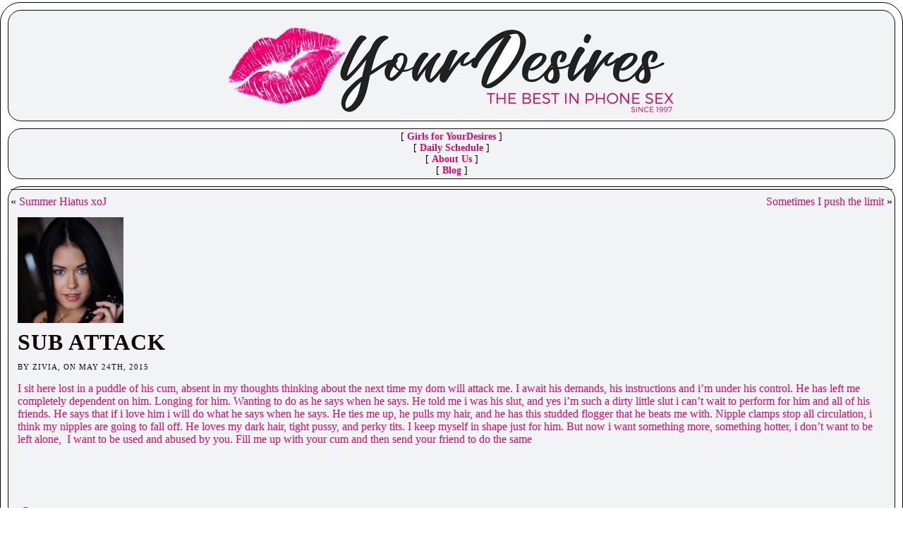

--- FILE ---
content_type: text/html; charset=UTF-8
request_url: https://yourdesires.com/zivia/sub-attack/
body_size: 64489
content:
<!DOCTYPE html PUBLIC "-//W3C//DTD XHTML 1.0 Transitional//EN" "http://www.w3.org/TR/xhtml1/DTD/xhtml1-transitional.dtd">
<html xmlns="http://www.w3.org/1999/xhtml" lang="en-US">
<head>
<meta http-equiv="Content-Type" content="text/html; charset=UTF-8" />
<title>Sub Attack &#171; Girls for YourDesires</title>
<link rel="shortcut icon" href="https://yourdesires.com/wp-content/ata-images/favicon.ico" />
<link rel="profile" href="http://gmpg.org/xfn/11" />
<link rel="pingback" href="https://yourdesires.com/xmlrpc.php" />
<meta name='robots' content='max-image-preview:large' />
<link rel="alternate" type="application/rss+xml" title="Girls for YourDesires &raquo; Feed" href="https://yourdesires.com/feed/" />
<link rel="alternate" type="application/rss+xml" title="Girls for YourDesires &raquo; Comments Feed" href="https://yourdesires.com/comments/feed/" />
<link rel="alternate" type="application/rss+xml" title="Girls for YourDesires &raquo; Sub Attack Comments Feed" href="https://yourdesires.com/zivia/sub-attack/feed/" />
<link rel="alternate" title="oEmbed (JSON)" type="application/json+oembed" href="https://yourdesires.com/wp-json/oembed/1.0/embed?url=https%3A%2F%2Fyourdesires.com%2Fzivia%2Fsub-attack%2F" />
<link rel="alternate" title="oEmbed (XML)" type="text/xml+oembed" href="https://yourdesires.com/wp-json/oembed/1.0/embed?url=https%3A%2F%2Fyourdesires.com%2Fzivia%2Fsub-attack%2F&#038;format=xml" />
<style id='wp-img-auto-sizes-contain-inline-css' type='text/css'>
img:is([sizes=auto i],[sizes^="auto," i]){contain-intrinsic-size:3000px 1500px}
/*# sourceURL=wp-img-auto-sizes-contain-inline-css */
</style>
<style id='wp-emoji-styles-inline-css' type='text/css'>

	img.wp-smiley, img.emoji {
		display: inline !important;
		border: none !important;
		box-shadow: none !important;
		height: 1em !important;
		width: 1em !important;
		margin: 0 0.07em !important;
		vertical-align: -0.1em !important;
		background: none !important;
		padding: 0 !important;
	}
/*# sourceURL=wp-emoji-styles-inline-css */
</style>
<link rel='stylesheet' id='wp-block-library-css' href='https://yourdesires.com/wp-includes/css/dist/block-library/style.min.css?ver=6.9' type='text/css' media='all' />
<style id='global-styles-inline-css' type='text/css'>
:root{--wp--preset--aspect-ratio--square: 1;--wp--preset--aspect-ratio--4-3: 4/3;--wp--preset--aspect-ratio--3-4: 3/4;--wp--preset--aspect-ratio--3-2: 3/2;--wp--preset--aspect-ratio--2-3: 2/3;--wp--preset--aspect-ratio--16-9: 16/9;--wp--preset--aspect-ratio--9-16: 9/16;--wp--preset--color--black: #000000;--wp--preset--color--cyan-bluish-gray: #abb8c3;--wp--preset--color--white: #ffffff;--wp--preset--color--pale-pink: #f78da7;--wp--preset--color--vivid-red: #cf2e2e;--wp--preset--color--luminous-vivid-orange: #ff6900;--wp--preset--color--luminous-vivid-amber: #fcb900;--wp--preset--color--light-green-cyan: #7bdcb5;--wp--preset--color--vivid-green-cyan: #00d084;--wp--preset--color--pale-cyan-blue: #8ed1fc;--wp--preset--color--vivid-cyan-blue: #0693e3;--wp--preset--color--vivid-purple: #9b51e0;--wp--preset--gradient--vivid-cyan-blue-to-vivid-purple: linear-gradient(135deg,rgb(6,147,227) 0%,rgb(155,81,224) 100%);--wp--preset--gradient--light-green-cyan-to-vivid-green-cyan: linear-gradient(135deg,rgb(122,220,180) 0%,rgb(0,208,130) 100%);--wp--preset--gradient--luminous-vivid-amber-to-luminous-vivid-orange: linear-gradient(135deg,rgb(252,185,0) 0%,rgb(255,105,0) 100%);--wp--preset--gradient--luminous-vivid-orange-to-vivid-red: linear-gradient(135deg,rgb(255,105,0) 0%,rgb(207,46,46) 100%);--wp--preset--gradient--very-light-gray-to-cyan-bluish-gray: linear-gradient(135deg,rgb(238,238,238) 0%,rgb(169,184,195) 100%);--wp--preset--gradient--cool-to-warm-spectrum: linear-gradient(135deg,rgb(74,234,220) 0%,rgb(151,120,209) 20%,rgb(207,42,186) 40%,rgb(238,44,130) 60%,rgb(251,105,98) 80%,rgb(254,248,76) 100%);--wp--preset--gradient--blush-light-purple: linear-gradient(135deg,rgb(255,206,236) 0%,rgb(152,150,240) 100%);--wp--preset--gradient--blush-bordeaux: linear-gradient(135deg,rgb(254,205,165) 0%,rgb(254,45,45) 50%,rgb(107,0,62) 100%);--wp--preset--gradient--luminous-dusk: linear-gradient(135deg,rgb(255,203,112) 0%,rgb(199,81,192) 50%,rgb(65,88,208) 100%);--wp--preset--gradient--pale-ocean: linear-gradient(135deg,rgb(255,245,203) 0%,rgb(182,227,212) 50%,rgb(51,167,181) 100%);--wp--preset--gradient--electric-grass: linear-gradient(135deg,rgb(202,248,128) 0%,rgb(113,206,126) 100%);--wp--preset--gradient--midnight: linear-gradient(135deg,rgb(2,3,129) 0%,rgb(40,116,252) 100%);--wp--preset--font-size--small: 13px;--wp--preset--font-size--medium: 20px;--wp--preset--font-size--large: 36px;--wp--preset--font-size--x-large: 42px;--wp--preset--spacing--20: 0.44rem;--wp--preset--spacing--30: 0.67rem;--wp--preset--spacing--40: 1rem;--wp--preset--spacing--50: 1.5rem;--wp--preset--spacing--60: 2.25rem;--wp--preset--spacing--70: 3.38rem;--wp--preset--spacing--80: 5.06rem;--wp--preset--shadow--natural: 6px 6px 9px rgba(0, 0, 0, 0.2);--wp--preset--shadow--deep: 12px 12px 50px rgba(0, 0, 0, 0.4);--wp--preset--shadow--sharp: 6px 6px 0px rgba(0, 0, 0, 0.2);--wp--preset--shadow--outlined: 6px 6px 0px -3px rgb(255, 255, 255), 6px 6px rgb(0, 0, 0);--wp--preset--shadow--crisp: 6px 6px 0px rgb(0, 0, 0);}:where(.is-layout-flex){gap: 0.5em;}:where(.is-layout-grid){gap: 0.5em;}body .is-layout-flex{display: flex;}.is-layout-flex{flex-wrap: wrap;align-items: center;}.is-layout-flex > :is(*, div){margin: 0;}body .is-layout-grid{display: grid;}.is-layout-grid > :is(*, div){margin: 0;}:where(.wp-block-columns.is-layout-flex){gap: 2em;}:where(.wp-block-columns.is-layout-grid){gap: 2em;}:where(.wp-block-post-template.is-layout-flex){gap: 1.25em;}:where(.wp-block-post-template.is-layout-grid){gap: 1.25em;}.has-black-color{color: var(--wp--preset--color--black) !important;}.has-cyan-bluish-gray-color{color: var(--wp--preset--color--cyan-bluish-gray) !important;}.has-white-color{color: var(--wp--preset--color--white) !important;}.has-pale-pink-color{color: var(--wp--preset--color--pale-pink) !important;}.has-vivid-red-color{color: var(--wp--preset--color--vivid-red) !important;}.has-luminous-vivid-orange-color{color: var(--wp--preset--color--luminous-vivid-orange) !important;}.has-luminous-vivid-amber-color{color: var(--wp--preset--color--luminous-vivid-amber) !important;}.has-light-green-cyan-color{color: var(--wp--preset--color--light-green-cyan) !important;}.has-vivid-green-cyan-color{color: var(--wp--preset--color--vivid-green-cyan) !important;}.has-pale-cyan-blue-color{color: var(--wp--preset--color--pale-cyan-blue) !important;}.has-vivid-cyan-blue-color{color: var(--wp--preset--color--vivid-cyan-blue) !important;}.has-vivid-purple-color{color: var(--wp--preset--color--vivid-purple) !important;}.has-black-background-color{background-color: var(--wp--preset--color--black) !important;}.has-cyan-bluish-gray-background-color{background-color: var(--wp--preset--color--cyan-bluish-gray) !important;}.has-white-background-color{background-color: var(--wp--preset--color--white) !important;}.has-pale-pink-background-color{background-color: var(--wp--preset--color--pale-pink) !important;}.has-vivid-red-background-color{background-color: var(--wp--preset--color--vivid-red) !important;}.has-luminous-vivid-orange-background-color{background-color: var(--wp--preset--color--luminous-vivid-orange) !important;}.has-luminous-vivid-amber-background-color{background-color: var(--wp--preset--color--luminous-vivid-amber) !important;}.has-light-green-cyan-background-color{background-color: var(--wp--preset--color--light-green-cyan) !important;}.has-vivid-green-cyan-background-color{background-color: var(--wp--preset--color--vivid-green-cyan) !important;}.has-pale-cyan-blue-background-color{background-color: var(--wp--preset--color--pale-cyan-blue) !important;}.has-vivid-cyan-blue-background-color{background-color: var(--wp--preset--color--vivid-cyan-blue) !important;}.has-vivid-purple-background-color{background-color: var(--wp--preset--color--vivid-purple) !important;}.has-black-border-color{border-color: var(--wp--preset--color--black) !important;}.has-cyan-bluish-gray-border-color{border-color: var(--wp--preset--color--cyan-bluish-gray) !important;}.has-white-border-color{border-color: var(--wp--preset--color--white) !important;}.has-pale-pink-border-color{border-color: var(--wp--preset--color--pale-pink) !important;}.has-vivid-red-border-color{border-color: var(--wp--preset--color--vivid-red) !important;}.has-luminous-vivid-orange-border-color{border-color: var(--wp--preset--color--luminous-vivid-orange) !important;}.has-luminous-vivid-amber-border-color{border-color: var(--wp--preset--color--luminous-vivid-amber) !important;}.has-light-green-cyan-border-color{border-color: var(--wp--preset--color--light-green-cyan) !important;}.has-vivid-green-cyan-border-color{border-color: var(--wp--preset--color--vivid-green-cyan) !important;}.has-pale-cyan-blue-border-color{border-color: var(--wp--preset--color--pale-cyan-blue) !important;}.has-vivid-cyan-blue-border-color{border-color: var(--wp--preset--color--vivid-cyan-blue) !important;}.has-vivid-purple-border-color{border-color: var(--wp--preset--color--vivid-purple) !important;}.has-vivid-cyan-blue-to-vivid-purple-gradient-background{background: var(--wp--preset--gradient--vivid-cyan-blue-to-vivid-purple) !important;}.has-light-green-cyan-to-vivid-green-cyan-gradient-background{background: var(--wp--preset--gradient--light-green-cyan-to-vivid-green-cyan) !important;}.has-luminous-vivid-amber-to-luminous-vivid-orange-gradient-background{background: var(--wp--preset--gradient--luminous-vivid-amber-to-luminous-vivid-orange) !important;}.has-luminous-vivid-orange-to-vivid-red-gradient-background{background: var(--wp--preset--gradient--luminous-vivid-orange-to-vivid-red) !important;}.has-very-light-gray-to-cyan-bluish-gray-gradient-background{background: var(--wp--preset--gradient--very-light-gray-to-cyan-bluish-gray) !important;}.has-cool-to-warm-spectrum-gradient-background{background: var(--wp--preset--gradient--cool-to-warm-spectrum) !important;}.has-blush-light-purple-gradient-background{background: var(--wp--preset--gradient--blush-light-purple) !important;}.has-blush-bordeaux-gradient-background{background: var(--wp--preset--gradient--blush-bordeaux) !important;}.has-luminous-dusk-gradient-background{background: var(--wp--preset--gradient--luminous-dusk) !important;}.has-pale-ocean-gradient-background{background: var(--wp--preset--gradient--pale-ocean) !important;}.has-electric-grass-gradient-background{background: var(--wp--preset--gradient--electric-grass) !important;}.has-midnight-gradient-background{background: var(--wp--preset--gradient--midnight) !important;}.has-small-font-size{font-size: var(--wp--preset--font-size--small) !important;}.has-medium-font-size{font-size: var(--wp--preset--font-size--medium) !important;}.has-large-font-size{font-size: var(--wp--preset--font-size--large) !important;}.has-x-large-font-size{font-size: var(--wp--preset--font-size--x-large) !important;}
/*# sourceURL=global-styles-inline-css */
</style>

<style id='classic-theme-styles-inline-css' type='text/css'>
/*! This file is auto-generated */
.wp-block-button__link{color:#fff;background-color:#32373c;border-radius:9999px;box-shadow:none;text-decoration:none;padding:calc(.667em + 2px) calc(1.333em + 2px);font-size:1.125em}.wp-block-file__button{background:#32373c;color:#fff;text-decoration:none}
/*# sourceURL=/wp-includes/css/classic-themes.min.css */
</style>
<link rel='stylesheet' id='paginating_css-css' href='https://yourdesires.com/wp-content/plugins/wp-comment-master/cm.css?ver=6.9' type='text/css' media='all' />
<script type="text/javascript" src="https://yourdesires.com/wp-includes/js/jquery/jquery.min.js?ver=3.7.1" id="jquery-core-js"></script>
<script type="text/javascript" src="https://yourdesires.com/wp-includes/js/jquery/jquery-migrate.min.js?ver=3.4.1" id="jquery-migrate-js"></script>
<script type="text/javascript" src="https://yourdesires.com/wp-content/themes/atahualpa/js/DD_roundies.js?ver=0.0.2a" id="ddroundies-js"></script>
<link rel="https://api.w.org/" href="https://yourdesires.com/wp-json/" /><link rel="alternate" title="JSON" type="application/json" href="https://yourdesires.com/wp-json/wp/v2/posts/9031" /><link rel="EditURI" type="application/rsd+xml" title="RSD" href="https://yourdesires.com/xmlrpc.php?rsd" />
<link rel="canonical" href="https://yourdesires.com/zivia/sub-attack/" />
<link rel='shortlink' href='https://yourdesires.com/?p=9031' />
<style type="text/css">body{text-align:center;margin:0;padding:0;font-family:Montserrat,Times New Roman,sans-serif;color:#000000;padding-top:3px;padding-bottom:3px;// background:url(/background.jpg) repeat top left}a:link,a:visited,a:active{color:#DA086B;font-weight:normal;text-decoration:none;}a:hover{color:#732C7B;font-weight:normal;text-decoration:none}ul,ol,dl,p,h1,h2,h3,h4,h5,h6{margin-top:10px;margin-bottom:10px;padding-top:0;padding-bottom:0;}ul ul,ul ol,ol ul,ol ol{margin-top:0;margin-bottom:0}code,pre{font-family:"Courier New",Courier,monospace;font-size:1em}pre{overflow:auto;word-wrap:normal;padding-bottom:1.5em;overflow-y:hidden;width:99%}abbr[title],acronym[title]{border-bottom:1px dotted}hr{display:block;height:2px;border:none;margin:0.5em auto;color:#cccccc;background-color:#cccccc}table{font-size:1em;}div.post,ul.commentlist li,ol.commentlist li{word-wrap:break-word;}pre,.wp_syntax{word-wrap:normal;}div#wrapper{text-align:center;margin-left:auto;margin-right:auto;display:block;width:100%;min-width:320px;max-width:1280px}* html div#wrapper{<!--width:expression(((document.compatMode && document.compatMode=='CSS1Compat') ? document.documentElement.clientWidth:document.body.clientWidth) > 1281 ? "1280px":(((document.compatMode && document.compatMode=='CSS1Compat') ? document.documentElement.clientWidth:document.body.clientWidth) < 321 ? "320px":"100%"));-->}div#container{padding:10px;border:solid 1px #000000;border-radius:29px;width:auto;margin-left:auto;margin-right:auto;text-align:left;display:block}table#layout{font-size:100%;width:100%;table-layout:fixed}.colone{width:180px}.colone-inner{width:200px}.coltwo{width:100% }.colthree-inner{width:200px}.colthree{width:180px}div#header.full-width{width:100%}div#header,td#header{width:auto;padding:0}table#logoarea,table#logoarea tr,table#logoarea td{margin:0;padding:0;background:none;border:0}table#logoarea{width:100%;border-spacing:0px}img.logo{display:block;margin:0 10px 0 0}td.logoarea-logo{width:1%}h1.blogtitle,h2.blogtitle{ display:block;margin:0;padding:0;line-height:.8em;font-size:120%;text-transform:uppercase;font-smooth:always}h1.blogtitle a:link,h1.blogtitle a:visited,h1.blogtitle a:active,h2.blogtitle a:link,h2.blogtitle a:visited,h2.blogtitle a:active{ text-decoration:none;color:#339999;font-weight:normal;font-smooth:always}h1.blogtitle a:hover,h2.blogtitle a:hover{ text-decoration:none;color:#3399DD;font-weight:normal}p.tagline{margin:0;padding:0;font-size:1.2em;font-weight:normal;color:#339999}td.feed-icons{white-space:nowrap;}div.rss-box{height:1%;display:block;padding:10px 0 10px 10px;margin:0;width:280px}a.comments-icon{height:22px;line-height:22px;margin:0 5px 0 5px;padding-left:22px;display:block;text-decoration:none;float:right;white-space:nowrap}a.comments-icon:link,a.comments-icon:active,a.comments-icon:visited{background:transparent url(https://yourdesires.com/wp-content/themes/atahualpa/images/comment-gray.png) no-repeat scroll center left}a.comments-icon:hover{background:transparent url(https://yourdesires.com/wp-content/themes/atahualpa/images/comment.png) no-repeat scroll center left}a.posts-icon{height:22px;line-height:22px;margin:0 5px 0 0;padding-left:20px;display:block;text-decoration:none;float:right;white-space:nowrap}a.posts-icon:link,a.posts-icon:active,a.posts-icon:visited{background:transparent url(https://yourdesires.com/wp-content/themes/atahualpa/images/rss-gray.png) no-repeat scroll center left}a.posts-icon:hover{background:transparent url(https://yourdesires.com/wp-content/themes/atahualpa/images/rss.png) no-repeat scroll center left}a.email-icon{height:22px;line-height:22px;margin:0 5px 0 5px;padding-left:24px;display:block;text-decoration:none;float:right;white-space:nowrap}a.email-icon:link,a.email-icon:active,a.email-icon:visited{background:transparent url(https://yourdesires.com/wp-content/themes/atahualpa/images/email-gray.png) no-repeat scroll center left}a.email-icon:hover{background:transparent url(https://yourdesires.com/wp-content/themes/atahualpa/images/email.png) no-repeat scroll center left}td.search-box{height:1%}div.searchbox{height:35px;border-bottom:0;width:200px;margin:0;padding:0}div.searchbox-form{margin:5px 10px 5px 10px}div.horbar1,div.horbar2{font-size:1px;clear:both;display:block;position:relative;padding:0;margin:0}div.horbar1{height:3px;background:#000000}div.horbar2{height:8px;background:#000000}div.titleoverlay{z-index:4;position:absolute;top:0;float:left;width:auto;margin-top:0px;margin-left:0px}div.clickable{position:absolute;top:0;left:0;z-index:3;margin:0;padding:0;width:100%;height:150px;}a.divclick:link,a.divclick:visited,a.divclick:active,a.divclick:hover{width:100%;height:100%;display:block;text-decoration:none}td#left{vertical-align:top;padding:0px 10px 0px 0px}td#left-inner{vertical-align:top}td#right{vertical-align:top;padding:0px 0px 0px 10px}td#right-inner{vertical-align:top}td#middle{vertical-align:top;width:100%;margin:0 0 0 0;padding:3px;border:solid 1px #15090a; border-radius:19px;background-color:#f2f3f5; }div#footer.full-width{width:100%}div#footer,td#footer{width:auto;padding:10px 0 0 0;text-align:center;color:#000000;font-size:11px}div#footer a:link,div#footer a:visited,div#footer a:active,td#footer a:link,td#footer a:visited,td#footer a:active{text-decoration:none;color:#421C52;font-weight:normal;font-size:14px}div#footer a:hover,td#footer a:hover{text-decoration:none;color:#732C7B;font-weight:normal;font-size:14px}div.widget{display:block;width:auto;font-size:14px;margin:0px 0px 10px 0px;padding:3px;border:solid 1px #15090a;border-radius:19px;background-color:#F2F3F5}div.widget-title{display:block;width:auto}div.widget-title h3,td#left h3.tw-widgettitle,td#right h3.tw-widgettitle,td#left ul.tw-nav-list,td#right ul.tw-nav-list{padding:0;margin:0;font-size:1.0em;font-weight:normal;text-transform:uppercase;letter-spacing:1px;color:#da086b;border-bottom:solid 1px #15090a;padding-bottom:10px;margin-bottom:10px}div.widget ul,div.textwidget{display:block;width:auto}div.widget select{width:98%;margin-top:5px;}div.widget ul{list-style-type:none;margin:0;padding:0;width:auto}div.widget ul li{display:block;margin:2px 0 2px 0px;padding:0 0 0 0px;border-left:solid 0px #3366CC}div.widget ul li:hover,div.widget ul li.sfhover{display:block;width:auto;border-left:solid 0px #DA086B;}div.widget ul li ul li{margin:2px 0 2px 5px;padding:0 0 0 0px;border-left:solid 0px #3366CC;}div.widget ul li ul li:hover,div.widget ul li ul li.sfhover{border-left:solid 0px #DA086B;}div.widget ul li ul li ul li{margin:2px 0 2px 5px;padding:0 0 0 0px;border-left:solid 0px #3366CC;}div.widget ul li ul li ul li:hover,div.widget ul li ul li ul li.sfhover{border-left:solid 0px #DA086B;}div.widget a:link,div.widget a:visited,div.widget a:active,div.widget td a:link,div.widget td a:visited,div.widget td a:active,div.widget ul li a:link,div.widget ul li a:visited,div.widget ul li a:active{text-decoration:none;font-weight:normal;color:#DA086B;font-weight:bold;}div.widget ul li ul li a:link,div.widget ul li ul li a:visited,div.widget ul li ul li a:active{color:#DA086B;font-weight:bold;}div.widget ul li ul li ul li a:link,div.widget ul li ul li ul li a:visited,div.widget ul li ul li ul li a:active{color:#DA086B;font-weight:bold;}div.widget a:hover,div.widget ul li a:hover{color:#732C7B;}div.widget ul li ul li a:hover{color:#732C7B;}div.widget ul li ul li ul li a:hover{color:#732C7B;}div.widget ul li a:link,div.widget ul li a:visited,div.widget ul li a:active,div.widget ul li a:hover{display:inline}* html div.widget ul li a:link,* html div.widget ul li a:visited,* html div.widget ul li a:active,* html div.widget ul li a:hover{height:1%; } div.widget_nav_menu ul li,div.widget_pages ul li,div.widget_categories ul li{border-left:0 !important;padding:0 !important}div.widget_nav_menu ul li a:link,div.widget_nav_menu ul li a:visited,div.widget_nav_menu ul li a:active,div.widget_pages ul li a:link,div.widget_pages ul li a:visited,div.widget_pages ul li a:active,div.widget_categories ul li a:link,div.widget_categories ul li a:visited,div.widget_categories ul li a:active{padding:0 0 0 0px;border-left:solid 0px #3366CC}div.widget_nav_menu ul li a:hover,div.widget_pages ul li a:hover,div.widget_categories ul li a:hover{border-left:solid 0px #DA086B;}div.widget_nav_menu ul li ul li a:link,div.widget_nav_menu ul li ul li a:visited,div.widget_nav_menu ul li ul li a:active,div.widget_pages ul li ul li a:link,div.widget_pages ul li ul li a:visited,div.widget_pages ul li ul li a:active,div.widget_categories ul li ul li a:link,div.widget_categories ul li ul li a:visited,div.widget_categories ul li ul li a:active{padding:0 0 0 0px;border-left:solid 0px #3366CC}div.widget_nav_menu ul li ul li a:hover,div.widget_pages ul li ul li a:hover,div.widget_categories ul li ul li a:hover{border-left:solid 0px #DA086B;}div.widget_nav_menu ul li ul li ul li a:link,div.widget_nav_menu ul li ul li ul li a:visited,div.widget_nav_menu ul li ul li ul li a:active,div.widget_pages ul li ul li ul li a:link,div.widget_pages ul li ul li ul li a:visited,div.widget_pages ul li ul li ul li a:active,div.widget_categories ul li ul li ul li a:link,div.widget_categories ul li ul li ul li a:visited,div.widget_categories ul li ul li ul li a:active{padding:0 0 0 0px;border-left:solid 0px #3366CC}div.widget_nav_menu ul li ul li ul li a:hover,div.widget_pages ul li ul li ul li a:hover,div.widget_categories ul li ul li ul li a:hover{border-left:solid 0px #DA086B;}div.widget_nav_menu ul li a:link,div.widget_nav_menu ul li a:active,div.widget_nav_menu ul li a:visited,div.widget_nav_menu ul li a:hover,div.widget_pages ul li a:link,div.widget_pages ul li a:active,div.widget_pages ul li a:visited,div.widget_pages ul li a:hover{display:block !important}div.widget_categories ul li a:link,div.widget_categories ul li a:active,div.widget_categories ul li a:visited,div.widget_categories ul li a:hover{display:inline !important}table.subscribe{width:100%}table.subscribe td.email-text{padding:0 0 5px 0;vertical-align:top}table.subscribe td.email-field{padding:0;width:100%}table.subscribe td.email-button{padding:0 0 0 5px}table.subscribe td.post-text{padding:7px 0 0 0;vertical-align:top}table.subscribe td.comment-text{padding:7px 0 0 0;vertical-align:top}div.post,div.page{display:block;margin:0 0 30px 0}div.sticky{background:#000000 url('<?php bloginfo('template_directory');?>/images/sticky.gif') 99% 5% no-repeat;padding:10px}div.post-kicker{margin:0 10px 0 10px}div.post-kicker a:link,div.post-kicker a:visited,div.post-kicker a:active{color:#15090a;text-decoration:none;text-transform:uppercase;letter-spacing:1px}div.post-kicker a:hover{color:#15090a}div.post-headline{text-decoration:none}div.post-headline h1,div.post-headline h2{ margin:0; padding:0;padding:0;margin:0 10px 0 10px;font-size:1.7em}div.post-headline h2 a:link,div.post-headline h2 a:visited,div.post-headline h2 a:active,div.post-headline h1 a:link,div.post-headline h1 a:visited,div.post-headline h1 a:active{}div.post-headline h2 a:hover,div.post-headline h1 a:hover{}div.post-byline{margin:0 10px 0 10px;color:#15090a;text-transform:uppercase;letter-spacing:1px;font-size:11px}div.post-byline a:link,div.post-byline a:visited,div.post-byline a:active{}div.post-byline a:hover{}div.post-bodycopy{margin:0 10px 0 10px}div.post-bodycopy p{margin:1em 0;padding:0;display:block}div.post-pagination{}div.post-footer{clear:both;display:block;color:#15090a;text-transform:uppercase;letter-spacing:1px;font-size:11px;margin:0 10px 0 10px}div.post-footer a:link,div.post-footer a:visited,div.post-footer a:active{color:#da086b;font-weight:normal;text-decoration:none}div.post-footer a:hover{color:#732C7B;font-weight:normal;text-decoration:none}div.post-kicker img,div.post-byline img,div.post-footer img{border:0;padding:0;margin:0 0 -1px 0;background:none}span.post-ratings{display:inline-block;width:auto;white-space:nowrap}div.navigation-top{border-top:solid 1px #15090a;padding:8px 0}div.navigation-middle{margin:10px 0 20px 0;padding:8px 0;border-top:solid 1px #15090a;border-bottom:solid 1px #15090a}div.navigation-bottom{margin:20px 0 0 0;padding:10px 0 0 0;border-top:solid 1px #15090a}div.navigation-comments-above{margin:0 0 10px 0;padding:5px 0 5px 0}div.navigation-comments-below{margin:0 0 10px 0;padding:5px 0 5px 0}div.older{float:left;width:48%;text-align:left;margin:0;padding:0}div.newer{float:right;width:48%;text-align:right;margin:0;padding:0;}div.older-home{float:left;width:44%;text-align:left;margin:0;padding:0}div.newer-home{float:right;width:44%;text-align:right;margin:0;padding:0;}div.home{float:left;width:8%;text-align:center;margin:0;padding:0}form,.feedburner-email-form{margin:0;padding:0;}fieldset{border:1px solid #cccccc;width:auto;padding:0.35em 0.625em 0.75em;display:block;}legend{color:#000000;background:#f4f4f4;border:1px solid #cccccc;padding:2px 6px;margin-bottom:15px;}form p{margin:5px 0 0 0;padding:0;}div.xhtml-tags p{margin:0}label{margin-right:0.5em;font-family:arial;cursor:pointer;}input.text,input.textbox,input.password,input.file,input.TextField,textarea{padding:3px;color:#000000;border:solid 1px #15090a;border-radius:5px}textarea{width:96%;}input.inputblur{color:#777777;width:95%}input.inputfocus{color:#000000;width:95%}.button,.Button,input[type=submit]{padding:0 2px;height:24px;line-height:16px;background-color:#ffffff;color:#3366cc;font-weight:bold;border:solid 1px #3366cc;border-radius:5px}input.buttonhover{padding:0 2px;cursor:pointer;background-color:#ffffff;color:#3399dd;font-weight:bold;border:solid 1px #3399dd;border-radius:5px}form#commentform input#submit{ padding:0 .25em; overflow:visible}form#commentform input#submit[class]{width:auto}form#commentform input#submit{padding:4px 10px 4px 10px;font-size:1.0em;line-height:1.5em;height:36px}table.searchform{width:100%}table.searchform td.searchfield{padding:0;width:100%}table.searchform td.searchbutton{padding:0 0 0 5px}table.searchform td.searchbutton input{padding:0 0 0 5px}blockquote{height:1%;display:block;clear:both;color:#cbcbcb;padding:1em 1em;background:#000000;border:dashed 1px #339999}blockquote blockquote{height:1%;display:block;clear:both;color:#cbcbcb;padding:1em 1em;background:#000000;border:dashed 1px #339999}div.post table{border-collapse:collapse;margin:10px 0}div.post table caption{width:auto;margin:0 auto;border:#ffffff;padding:4px 8px;color:#ffffff}div.post table th{color:#ffffff;font-weight:bold;font-size:90%;padding:4px 8px;text-align:left;border:solid 1px #3366cc;border-radius:5px}div.post table td{padding:4px 8px;text-align:left}div.post table tfoot td{}div.post table tr.alt td{background:#f4f4f4}div.post table tr.over td{background:#e2e2e2}#calendar_wrap{padding:0;border:none}table#wp-calendar{width:100%;font-size:90%;border-collapse:collapse;background-color:#ffffff;margin:0 auto}table#wp-calendar caption{width:auto;background:#eeeeee;border:none;padding:3px;margin:0 auto;font-size:1em}table#wp-calendar th{border:solid 1px #eeeeee;background-color:#999999;color:#ffffff;font-weight:bold;padding:2px;text-align:center}table#wp-calendar td{padding:0;line-height:18px;background-color:#ffffff;border:1px solid #dddddd;text-align:center}table#wp-calendar tfoot td{border:solid 1px #eeeeee;background-color:#eeeeee}table#wp-calendar td a{display:block;background-color:#eeeeee;width:100%;height:100%;padding:0}div#respond{margin:25px 0;padding:25px;-moz-border-radius:8px;-khtml-border-radius:8px;-webkit-border-radius:8px;border-radius:8px}p.thesetags{margin:10px 0}h3.reply,h3#reply-title{margin:0;padding:0 0 10px 0}ol.commentlist{margin:15px 0 25px 0;list-style-type:none;padding:0;display:block;border-top:dashed 1px #339999;}ol.commentlist li{padding:15px 10px;display:block;height:1%;margin:0;background-color:#FFFFFF;border-bottom:dashed 1px #339999;}ol.commentlist li.alt{display:block;height:1%;background-color:#FFFFFF;border-bottom:dashed 1px #339999;}ol.commentlist li.authorcomment{display:block;height:1%;background-color:#FFFFFF}ol.commentlist span.authorname{font-weight:bold;font-size:110%}ol.commentlist span.commentdate{color:#666666;font-size:90%;margin-bottom:5px;display:block}ol.commentlist span.editcomment{display:block}ol.commentlist li p{margin:2px 0 5px 0}div.comment-number{float:right;font-size:2em;line-height:2em;font-family:georgia,serif;font-weight:bold;color:#ddd;margin:-10px 0 0 0;position:relative;height:1%}div.comment-number a:link,div.comment-number a:visited,div.comment-number a:active{color:#ccc}textarea#comment{width:98%;margin:10px 0;display:block}ul.commentlist{margin:15px 0 15px 0;list-style-type:none;padding:0;display:block;border-top:dashed 1px #339999;}ul.commentlist ul{margin:0;border:none;list-style-type:none;padding:0}ul.commentlist li{padding:0; margin:0;display:block;clear:both;height:1%;}ul.commentlist ul.children li{ margin-left:30px}ul.commentlist div.comment-container{padding:10px;margin:0}ul.children div.comment-container{background-color:transparent;border:dotted 1px #ccc;padding:10px;margin:0 10px 8px 0; border-radius:5px}ul.children div.bypostauthor{}ul.commentlist li.thread-even{background-color:#FFFFFF;border-bottom:dashed 1px #339999;}ul.commentlist li.thread-odd{background-color:#FFFFFF;border-bottom:dashed 1px #339999;}ul.commentlist div.bypostauthor{background-color:#FFFFFF}ul.children div.bypostauthor{border:dotted 1px #FFFFFF}ul.commentlist span.authorname{font-size:110%}div.comment-meta a:link,div.comment-meta a:visited,div.comment-meta a:active,div.comment-meta a:hover{font-weight:normal}div#cancel-comment-reply{margin:-5px 0 10px 0}div.comment-number{float:right;font-size:2em;line-height:2em;font-family:georgia,serif;font-weight:bold;color:#ddd;margin:-10px 0 0 0;position:relative;height:1%}div.comment-number a:link,div.comment-number a:visited,div.comment-number a:active{color:#ccc}.page-numbers{padding:2px 6px;border:solid 1px #000000;border-radius:6px}span.current{background:#ddd}a.prev,a.next{border:none}a.page-numbers:link,a.page-numbers:visited,a.page-numbers:active{text-decoration:none;color:#DA086B;border-color:#DA086B}a.page-numbers:hover{text-decoration:none;color:#732C7B;border-color:#732C7B}div.xhtml-tags{display:none}abbr em{border:none !important;border-top:dashed 1px #aaa !important;display:inline-block !important;background:url(https://yourdesires.com/wp-content/themes/atahualpa/images/commentluv.gif) 0% 90% no-repeat;margin-top:8px;padding:5px 5px 2px 20px !important;font-style:normal}p.subscribe-to-comments{margin-bottom:10px}div#gsHeader{display:none;}div.g2_column{margin:0 !important;width:100% !important;font-size:1.2em}div#gsNavBar{border-top-width:0 !important}p.giDescription{font-size:1.2em;line-height:1 !important}p.giTitle{margin:0.3em 0 !important;font-size:1em;font-weight:normal;color:#666}div#wp-email img{border:0;padding:0}div#wp-email input,div#wp-email textarea{margin-top:5px;margin-bottom:2px}div#wp-email p{margin-bottom:10px}input#wp-email-submit{ padding:0; font-size:30px; height:50px; line-height:50px; overflow:visible;}img.WP-EmailIcon{ vertical-align:text-bottom !important}.tw-accordion .tw-widgettitle,.tw-accordion .tw-widgettitle:hover,.tw-accordion .tw-hovered,.tw-accordion .selected,.tw-accordion .selected:hover{ background:transparent !important; background-image:none !important}.tw-accordion .tw-widgettitle span{ padding-left:0 !important}.tw-accordion h3.tw-widgettitle{border-bottom:solid 1px #ccc}.tw-accordion h3.selected{border-bottom:none}td#left .without_title,td#right .without_title{ margin-top:0;margin-bottom:0}ul.tw-nav-list{border-bottom:solid 1px #999;display:block;margin-bottom:5px !important}td#left ul.tw-nav-list li,td#right ul.tw-nav-list li{padding:0 0 1px 0;margin:0 0 -1px 5px; border:solid 1px #ccc;border-bottom:none;border-radius:5px;border-bottom-right-radius:0;border-bottom-left-radius:0;background:#eee}td#left ul.tw-nav-list li.ui-tabs-selected,td#right ul.tw-nav-list li.ui-tabs-selected{ background:none;border:solid 1px #999;border-bottom:solid 1px #fff !important}ul.tw-nav-list li a:link,ul.tw-nav-list li a:visited,ul.tw-nav-list li a:active,ul.tw-nav-list li a:hover{padding:0 8px !important;background:none;border-left:none !important;outline:none}td#left ul.tw-nav-list li.ui-tabs-selected a,td#left li.ui-tabs-selected a:hover,td#right ul.tw-nav-list li.ui-tabs-selected a,td#right li.ui-tabs-selected a:hover{ color:#000000; text-decoration:none;font-weight:bold;background:none !important;outline:none}td#left .ui-tabs-panel,td#right .ui-tabs-panel{ margin:0; padding:0}img{border:0}#dbem-location-map img{ background:none !important}.post img{}.post img.size-full{max-width:96%;width:auto;margin:5px 0 5px 0}div.post img[class~=size-full]{height:auto;}.post img.alignleft{float:left;margin:10px 10px 5px 0;}.post img.alignright{float:right;margin:10px 0 5px 10px;}.post img.aligncenter{display:block;margin:10px auto}.aligncenter,div.aligncenter{ display:block; margin-left:auto; margin-right:auto}.alignleft,div.alignleft{float:left;margin:10px 10px 5px 0}.alignright,div.alignright{ float:right; margin:10px 0 5px 10px}div.archives-page img{border:0;padding:0;background:none;margin-bottom:0;vertical-align:-10%}.wp-caption{max-width:96%;width:auto 100%;height:auto;display:block}* html .wp-caption{height:100%;}.wp-caption img{ margin:0 !important; padding:0 !important; border:0 none !important}.wp-caption-text,.wp-caption p.wp-caption-text{}img.wp-post-image{float:left;border:0;padding:0;background:none;margin:0 10px 5px 0}img.wp-smiley{ float:none;border:none !important;margin:0 1px -1px 1px;padding:0 !important;background:none !important}img.avatar{float:left;display:block;margin:0 8px 1px 0;padding:3px;border:dashed 1px #339999;background-color:#000000;-moz-border-radius:3px;-khtml-border-radius:3px;-webkit-border-radius:3px;border-radius:3px}#comment_quicktags{text-align:left;padding:10px 0 2px 0;display:block}#comment_quicktags input.ed_button{background:#f4f4f4;border:2px solid #cccccc;color:#444444;margin:2px 4px 2px 0;width:auto;padding:0 4px;height:24px;line-height:16px}#comment_quicktags input.ed_button_hover{background:#dddddd;border:2px solid #666666;color:#000000;margin:2px 4px 2px 0;width:auto;padding:0 4px;height:24px;line-height:16px;cursor:pointer}#comment_quicktags #ed_strong{font-weight:bold}#comment_quicktags #ed_em{font-style:italic}.wp-pagenavi{clear:both}.wp-pagenavi a,.wp-pagenavi span{text-decoration:none;border:1px solid #BFBFBF;padding:3px 5px;margin:2px}.wp-pagenavi a:hover,.wp-pagenavi span.current{border-color:#000}.wp-pagenavi span.current{font-weight:bold}.wp-pagenavi a:link,.wp-pagenavi a:visited,.wp-pagenavi a:active{color:#DA086B;border:solid 1px #DA086B;}.wp-pagenavi a:hover{color:#732C7B;border:solid 1px #732C7B;}@media print{body{background:white;color:black;margin:0;font-size:10pt !important;font-family:arial,sans-serif;}div.post-footer{line-height:normal !important;color:#555 !important;font-size:9pt !important}a:link,a:visited,a:active,a:hover{text-decoration:underline !important;color:#000}h2{color:#000;font-size:14pt !important;font-weight:normal !important}h3{color:#000;font-size:12pt !important;}#header,#footer,.colone,.colone-inner,.colthree-inner,.colthree,.navigation,.navigation-top,.navigation-middle,.navigation-bottom,.wp-pagenavi-navigation,#comment,#respond,.remove-for-print{display:none}td#left,td#right,td#left-inner,td#right-inner{width:0;display:none}td#middle{width:100% !important;display:block}*:lang(en) td#left{ display:none}*:lang(en) td#right{ display:none}*:lang(en) td#left-inner{ display:none}*:lang(en) td#right-inner{ display:none}td#left:empty{ display:none}td#right:empty{ display:none}td#left-inner:empty{ display:none}td#right-inner:empty{ display:none}}ul.rMenu,ul.rMenu ul,ul.rMenu li,ul.rMenu a{display:block;margin:0;padding:0}ul.rMenu,ul.rMenu li,ul.rMenu ul{list-style:none}ul.rMenu ul{display:none}ul.rMenu li{position:relative;z-index:1}ul.rMenu li:hover{z-index:999}ul.rMenu li:hover > ul{display:block;position:absolute}ul.rMenu li:hover{background-position:0 0} ul.rMenu-hor li{float:left;width:auto}ul.rMenu-hRight li{float:right}ul.sub-menu li,ul.rMenu-ver li{float:none}.clearfix:after{ content:".";display:block;height:0;clear:both;visibility:hidden}.clearfix{min-width:0;display:inline-block;display:block}* html .clearfix{height:1%;}.clearboth{clear:both;height:1%;font-size:1%;line-height:1%;display:block;padding:0;margin:0}div.widget ul li{padding:1px 5px 1px 12px !important}.wp-pagenavi{text-align:center;}div.wp-pagenavi-navigation{ text-align:center; padding:0px 0px 10px 0px}.wp-pagenavi a,.wp-pagenavi span{ color:#03719c;text-decoration:none;border:1px solid #15090a !important;  border-radius:5px;padding:3px 5px;margin:2px;padding-bottom:1px}.wp-pagenavi a:hover,.wp-pagenavi span.current{ background:#f2f3f5;color:#da086b;border:1px solid #15090a;}.wp-pagenavi span.current{font-weight:bold;border:1px solid #15090a;}.wp-pagenavi:first-child{color:#666 !important;}.wp-pagenavi .nextpostslink:before{content:'Next ';}.wp-pagenavi .previouspostslink:after{content:' Prev';}@media only screen and (max-width:767px){ table#layout, table#layout > tbody, table#layout > tbody > tr, table#layout > tbody > tr > td, table#layout > tr, table#layout > tr > td, table#layout td#header, table#layout td#left, table#layout td#left-inner, table#layout td#middle, table#layout td#right, table#layout td#right-inner, table#layout td#footer{ display:block; }  table#layout > colgroup{ display:none; }  div#wrapper, td#middle{ width:auto; }}.hentry img{max-width:100%; height:auto !important;display:block !important;}img{ border:0 none;height:auto; max-width:100%; vertical-align:middle}body.page .post-headline{display:none}body.page-id-153 div.post-headline h1{display:none}</style>
<script type="text/javascript">
//<![CDATA[



/* JQUERY */
jQuery(document).ready(function(){ 
    
   
  

	/* jQuery('ul#rmenu').superfish(); */
	/* jQuery('ul#rmenu').superfish().find('ul').bgIframe({opacity:false}); */
 
	/* For IE6 */
	if (jQuery.browser.msie && /MSIE 6\.0/i.test(window.navigator.userAgent) && !/MSIE 7\.0/i.test(window.navigator.userAgent) && !/MSIE 8\.0/i.test(window.navigator.userAgent)) {

		/* Max-width for images in IE6 */		
		var centerwidth = jQuery("td#middle").width(); 
		
		/* Images without caption */
		jQuery(".post img").each(function() { 
			var maxwidth = centerwidth - 10 + 'px';
			var imgwidth = jQuery(this).width(); 
			var imgheight = jQuery(this).height(); 
			var newimgheight = (centerwidth / imgwidth * imgheight) + 'px';	
			if (imgwidth > centerwidth) { 
				jQuery(this).css({width: maxwidth}); 
				jQuery(this).css({height: newimgheight}); 
			}
		});
		
		/* Images with caption */
		jQuery("div.wp-caption").each(function() { 
			var captionwidth = jQuery(this).width(); 
			var maxcaptionwidth = centerwidth + 'px';
			var captionheight = jQuery(this).height();
			var captionimgwidth =  jQuery("div.wp-caption img").width();
			var captionimgheight =  jQuery("div.wp-caption img").height();
			if (captionwidth > centerwidth) { 
				jQuery(this).css({width: maxcaptionwidth}); 
				var newcaptionheight = (centerwidth / captionwidth * captionheight) + 'px';
				var newcaptionimgheight = (centerwidth / captionimgwidth * captionimgheight) + 'px';
				jQuery(this).css({height: newcaptionheight}); 
				jQuery("div.wp-caption img").css({height: newcaptionimgheight}); 
				}
		});
		
		/* sfhover for LI:HOVER support in IE6: */
		jQuery("ul li").
			hover( function() {
					jQuery(this).addClass("sfhover")
				}, 
				function() {
					jQuery(this).removeClass("sfhover")
				} 
			); 

	/* End IE6 */
	}
	
	
	
	/* Since 3.7.8: Auto resize videos (embed and iframe elements) 
	TODO: Parse parent's dimensions only once per layout column, not per video
	*/
	function bfa_resize_video() {
		jQuery('embed, iframe').each( function() {
			var video = jQuery(this),
			videoWidth = video.attr('width'); // use the attr here, not width() or css()
			videoParent = video.parent(),
			videoParentWidth = parseFloat( videoParent.css( 'width' ) ),
			videoParentBorder = parseFloat( videoParent.css( 'border-left-width' ) ) 
										+  parseFloat( videoParent.css( 'border-right-width' ) ),
			videoParentPadding = parseFloat( videoParent.css( 'padding-left' ) ) 
										+  parseFloat( videoParent.css( 'padding-right' ) ),
			maxWidth = videoParentWidth - videoParentBorder - videoParentPadding;

			if( videoWidth > maxWidth ) {
				var videoHeight = video.attr('height'),
				videoMaxHeight = ( maxWidth / videoWidth * videoHeight );
				video.attr({ width: maxWidth, height: videoMaxHeight });
			} 

		});	
	}
	bfa_resize_video();
	jQuery(window).resize( bfa_resize_video );

		
	jQuery(".post table.hover tr").
		mouseover(function() {
			jQuery(this).addClass("over");
		}).
		mouseout(function() {
			jQuery(this).removeClass("over");
		});	

	
	jQuery(".post table.zebra tr:even").
		addClass("alt");	

	
	
	jQuery("input.inputblur").
		focus(function () {  
			jQuery(this).addClass("inputfocus"); 
		}).
		blur(function () { 
			jQuery(this).removeClass("inputfocus"); 
		})

		

	
	jQuery("input.button, input.Button, input#submit").
		mouseover(function() {
			jQuery(this).addClass("buttonhover");
		}).
		mouseout(function() {
			jQuery(this).removeClass("buttonhover");
		});

	/* toggle "you can use these xhtml tags" */
	jQuery("a.xhtmltags").
		click(function(){ 
			jQuery("div.xhtml-tags").slideToggle(300); 
		});

	/* For the Tabbed Widgets plugin: */
	jQuery("ul.tw-nav-list").
		addClass("clearfix");

		
	/* Strech short pages to full height, keep footer at bottom. */
	
	/* Set a compensation value to fix browser differences and an overall 
	misalignment with this method */
	if (jQuery.browser.msie || jQuery.browser.safari) { 
		var bfacompensate = 41; 
	} else { 
		var bfacompensate = 21; 
	}
	
	/* Fix a jQuery/Opera 9.5+ bug with determining the window height */
	var windowheight = jQuery.browser.opera && jQuery.browser.version > "9.5" &&
    jQuery.fn.jquery <= "1.2.6" ? document.documentElement["clientHeight"] : jQuery(window).height();
	
	/* Top and bottom padding may have been set on the BODY */
	var paddingtop = parseInt(jQuery("body").css("padding-top"));
	var paddingbottom = parseInt(jQuery("body").css("padding-bottom"));
	
	/* Get the height of the header, footer, and the layout as a whole */
	var headerheight = jQuery("td#header").height();
	var footerheight = jQuery("td#footer").height();
	var layoutheight = jQuery("div#wrapper").height();
	
	/* Adjust height of middle column if (layout height + body padding-top + body padding-bottom) is smaller than 
	height of browser viewport */
	if ( windowheight > (layoutheight + paddingtop + paddingbottom) ) {
		var newmiddleheight = windowheight - paddingtop - headerheight - footerheight - paddingbottom - bfacompensate;
		jQuery("td#middle").css({height: newmiddleheight + "px"});
	}  
	
});

//]]>
</script>

<!--[if IE 6]>
<script type="text/javascript">DD_roundies.addRule("a.posts-icon, a.comments-icon, a.email-icon, img.logo");</script>
<![endif]-->
<meta name=viewport content="width=device-width, initial-scale=1">

<script type="text/javascript">

  var _gaq = _gaq || [];
  _gaq.push(['_setAccount', 'UA-27053680-1']);
  _gaq.push(['_trackPageview']);

  (function() {
    var ga = document.createElement('script'); ga.type = 'text/javascript'; ga.async = true;
    ga.src = ('https:' == document.location.protocol ? 'https://ssl' : 'http://www') + '.google-analytics.com/ga.js';
    var s = document.getElementsByTagName('script')[0]; s.parentNode.insertBefore(ga, s);
  })();

</script></head>
<body class="wp-singular post-template-default single single-post postid-9031 single-format-standard wp-theme-atahualpa category-uncategorized" onresize="OnResizeDocument()">

<div id="wrapper">
<div id="container">
<table id="layout" border="0" cellspacing="0" cellpadding="0">
<colgroup>
<col class="coltwo" />
</colgroup> 


	<tr>

		<!-- Header -->
		<td id="header" colspan="1">

		<div id="header_widget" class="bfa_widget_area"><div id="custom_html-2" class="widget_text widget widget_custom_html"><div class="textwidget custom-html-widget"><center><a href="/friends/"><img src="/images/logo.2.jpg" alt="Girls For YourDesires" border="0" /></a></center>
</div></div><div id="custom_html-3" class="widget_text widget widget_custom_html"><div class="textwidget custom-html-widget"><center>
[ <a href="/friends/">Girls for YourDesires</a> ]<br />
[ <a href="/schedule/">Daily Schedule</a> ]
<br />
[ <a href ="/intro/">About Us</a> ]
<br />
[ <a href ="/category/uncategorized/">Blog</a> ]
</center> 
</div></div></div>
		</td>
		<!-- / Header -->

	</tr>
	<!-- Main Body -->	
	<tr id="bodyrow">

		
				

		<!-- Main Column -->
		<td id="middle">

    
		
		
				<div class="clearfix navigation-top">
		<div class="older">&laquo; <a href="https://yourdesires.com/jordan/summer-hiatus-xoj/" rel="next">Summer Hiatus xoJ</a> &nbsp;</div><div class="newer">&nbsp; <a href="https://yourdesires.com/casey/sometimes-i-push-the-limit/" rel="prev">Sometimes I push the limit</a> &raquo;</div></div>				<div class="post-9031 post type-post status-publish format-standard hentry category-uncategorized odd" id="post-9031">
				<div class="post-kicker"><a href="/Zivia/"><img src="/girls/Zivia.jpg" alt="Zivia" style="padding: 5px 0px 0px 0px; /></a></div>		<div class="post-headline"><h1>Sub Attack</h1></div>		<div class="post-byline">By Zivia, on May 24th, 2015</div>		<div class="post-bodycopy clearfix"><p>I sit here lost in a puddle of his cum, absent in my thoughts thinking about the next time my dom will attack me. I await his demands, his instructions and i&#8217;m under his control. He has left me completely dependent on him. Longing for him. Wanting to do as he says when he says. He told me i was his slut, and yes i&#8217;m such a dirty little slut i can&#8217;t wait to perform for him and all of his friends. He says that if i love him i will do what he says when he says. He ties me up, he pulls my hair, and he has this studded flogger that he beats me with. Nipple clamps stop all circulation, i think my nipples are going to fall off. He loves my dark hair, tight pussy, and perky tits. I keep myself in shape just for him. But now i want something more, something hotter, i don&#8217;t want to be left alone,  I want to be used and abused by you. Fill me up with your cum and then send your friend to do the same</p>
<p>&nbsp;</p>
<p>&nbsp;</p>
<p>-C</p>
</div>						<div class="post-footer">May 24th, 2015 |  Category: <a class="uncategorized" href="https://yourdesires.com/category/uncategorized/" title="Girls for YourDesires">Girls for YourDesires</a> </div>		</div><!-- / Post -->	
						
	
		<div class="clearfix navigation-middle">
		<div class="older">&laquo; <a href="https://yourdesires.com/jordan/summer-hiatus-xoj/" rel="next">Summer Hiatus xoJ</a> &nbsp;</div><div class="newer">&nbsp; <a href="https://yourdesires.com/casey/sometimes-i-push-the-limit/" rel="prev">Sometimes I push the limit</a> &raquo;</div></div>	

	<a name="comments"></a><!-- named anchor for skip links -->
	<h3 id="comments">4 comments to Sub Attack</h3>

	
	<!-- Comment List -->
	<ul class="commentlist">
		
			<li class="comment byuser comment-author-casey even thread-even depth-1 clearfix" id="comment-39927">
		<div id="div-comment-39927" class="clearfix comment-container">
		<div class="comment-author vcard">
		<img alt='' src='https://secure.gravatar.com/avatar/e84e11379f8018386b72acc6b63f5c3ade1e061a405ef56ea55782ac7be51fca?s=65&#038;d=mm&#038;r=g' srcset='https://secure.gravatar.com/avatar/e84e11379f8018386b72acc6b63f5c3ade1e061a405ef56ea55782ac7be51fca?s=130&#038;d=mm&#038;r=g 2x' class='avatar avatar-65 photo' height='65' width='65' loading='lazy' decoding='async'/>		<span class="authorname">Casey</span>
		</div>
				<div class="comment-meta commentmetadata">
		<a href="https://yourdesires.com/zivia/sub-attack/#comment-39927">
		May 26, 2015 at 11:17 pm</a>
        <span class="comment-reply-link"><a rel="nofollow" class="comment-reply-link" href="https://yourdesires.com/zivia/sub-attack/?replytocom=39927#respond" data-commentid="39927" data-postid="9031" data-belowelement="comment-39927" data-respondelement="respond" data-replyto="Reply to Casey" aria-label="Reply to Casey"> &middot; Reply</a></span>		 
		</div>
		<p>sexy!!!</p>
		</div>
<ul class="children">
		<li class="comment byuser comment-author-zivia bypostauthor odd alt depth-2 clearfix" id="comment-39935">
		<div id="div-comment-39935" class="clearfix comment-container bypostauthor">
		<div class="comment-author vcard">
		<img alt='' src='https://secure.gravatar.com/avatar/88c99eb697955707c90bde30d5bbf3d3f8f4a1ee2a02f6e868eb2536b0a9a777?s=65&#038;d=mm&#038;r=g' srcset='https://secure.gravatar.com/avatar/88c99eb697955707c90bde30d5bbf3d3f8f4a1ee2a02f6e868eb2536b0a9a777?s=130&#038;d=mm&#038;r=g 2x' class='avatar avatar-65 photo' height='65' width='65' loading='lazy' decoding='async'/>		<span class="authorname">Zivia</span>
		</div>
				<div class="comment-meta commentmetadata">
		<a href="https://yourdesires.com/zivia/sub-attack/#comment-39935">
		May 26, 2015 at 11:24 pm</a>
        <span class="comment-reply-link"><a rel="nofollow" class="comment-reply-link" href="https://yourdesires.com/zivia/sub-attack/?replytocom=39935#respond" data-commentid="39935" data-postid="9031" data-belowelement="comment-39935" data-respondelement="respond" data-replyto="Reply to Zivia" aria-label="Reply to Zivia"> &middot; Reply</a></span>		 
		</div>
		<p>that&#8217;s what I thought too. ;) thank you sweetie. your lookin good tonight</p>
		</div>
</li><!-- #comment-## -->
</ul><!-- .children -->
</li><!-- #comment-## -->
		<li class="comment byuser comment-author-casey even thread-odd thread-alt depth-1 clearfix" id="comment-39936">
		<div id="div-comment-39936" class="clearfix comment-container">
		<div class="comment-author vcard">
		<img alt='' src='https://secure.gravatar.com/avatar/e84e11379f8018386b72acc6b63f5c3ade1e061a405ef56ea55782ac7be51fca?s=65&#038;d=mm&#038;r=g' srcset='https://secure.gravatar.com/avatar/e84e11379f8018386b72acc6b63f5c3ade1e061a405ef56ea55782ac7be51fca?s=130&#038;d=mm&#038;r=g 2x' class='avatar avatar-65 photo' height='65' width='65' loading='lazy' decoding='async'/>		<span class="authorname">Casey</span>
		</div>
				<div class="comment-meta commentmetadata">
		<a href="https://yourdesires.com/zivia/sub-attack/#comment-39936">
		May 26, 2015 at 11:32 pm</a>
        <span class="comment-reply-link"><a rel="nofollow" class="comment-reply-link" href="https://yourdesires.com/zivia/sub-attack/?replytocom=39936#respond" data-commentid="39936" data-postid="9031" data-belowelement="comment-39936" data-respondelement="respond" data-replyto="Reply to Casey" aria-label="Reply to Casey"> &middot; Reply</a></span>		 
		</div>
		<p>I think u just uploaded a blank post Zivia&#8230;.LOL any who your looking mighty hot tonight also&#8230;how about We play a game of Stip fold fish whoever is naked first has to dance on the new stripper pole i brought in today???</p>
		</div>
<ul class="children">
		<li class="comment byuser comment-author-zivia bypostauthor odd alt depth-2 clearfix" id="comment-39937">
		<div id="div-comment-39937" class="clearfix comment-container bypostauthor">
		<div class="comment-author vcard">
		<img alt='' src='https://secure.gravatar.com/avatar/88c99eb697955707c90bde30d5bbf3d3f8f4a1ee2a02f6e868eb2536b0a9a777?s=65&#038;d=mm&#038;r=g' srcset='https://secure.gravatar.com/avatar/88c99eb697955707c90bde30d5bbf3d3f8f4a1ee2a02f6e868eb2536b0a9a777?s=130&#038;d=mm&#038;r=g 2x' class='avatar avatar-65 photo' height='65' width='65' loading='lazy' decoding='async'/>		<span class="authorname">Zivia</span>
		</div>
				<div class="comment-meta commentmetadata">
		<a href="https://yourdesires.com/zivia/sub-attack/#comment-39937">
		May 26, 2015 at 11:37 pm</a>
        <span class="comment-reply-link"><a rel="nofollow" class="comment-reply-link" href="https://yourdesires.com/zivia/sub-attack/?replytocom=39937#respond" data-commentid="39937" data-postid="9031" data-belowelement="comment-39937" data-respondelement="respond" data-replyto="Reply to Zivia" aria-label="Reply to Zivia"> &middot; Reply</a></span>		 
		</div>
		<p>mmmm, that sounds hot!! lets do it:)</p>
		</div>
</li><!-- #comment-## -->
</ul><!-- .children -->
</li><!-- #comment-## -->
	
	</ul>
	<!-- / Comment List -->

	



	<div id="respond" class="comment-respond">
		<h3 id="reply-title" class="comment-reply-title">Leave a Reply <small><a rel="nofollow" id="cancel-comment-reply-link" href="/zivia/sub-attack/#respond" style="display:none;">Cancel reply</a></small></h3><form action="https://yourdesires.com/wp-comments-post.php" method="post" id="commentform" class="comment-form"><p><textarea name="comment" id="comment" rows="10" cols="10" tabindex="4"></textarea></p>
		<p class="thesetags clearfix">You can use <a class="xhtmltags" href="#" onclick="return false;">these HTML tags</a></p>
		<div class="xhtml-tags"><p><code>&lt;a href=&quot;&quot; title=&quot;&quot;&gt; &lt;abbr title=&quot;&quot;&gt; &lt;acronym title=&quot;&quot;&gt; &lt;b&gt; &lt;blockquote cite=&quot;&quot;&gt; &lt;cite&gt; &lt;code&gt; &lt;del datetime=&quot;&quot;&gt; &lt;em&gt; &lt;i&gt; &lt;q cite=&quot;&quot;&gt; &lt;s&gt; &lt;strike&gt; &lt;strong&gt; 
		</code></p></div><p><input class="text author" id="author" name="author" type="text" value="" size="30" tabindex="1" />&nbsp;&nbsp;<label for="author"><strong>Name </strong> (required)</label></p>
<p><input class="text email" id="email" name="email" type="text" value="" size="30"  tabindex="2" />&nbsp;&nbsp;<label for="email"><strong>Email</strong> (will not be published) (required)</label></p>
<p><input class="text url" id="url" name="url" type="text" value="" size="30"  tabindex="3" />&nbsp;&nbsp;<label for="url">Website</label></p>
<p class="form-submit"><input name="submit" type="submit" id="submit" class="submit" value="Post Comment" /> <input type='hidden' name='comment_post_ID' value='9031' id='comment_post_ID' />
<input type='hidden' name='comment_parent' id='comment_parent' value='0' />
</p><p style="display: none;"><input type="hidden" id="akismet_comment_nonce" name="akismet_comment_nonce" value="6916b5deff" /></p><p style="display: none !important;" class="akismet-fields-container" data-prefix="ak_"><label>&#916;<textarea name="ak_hp_textarea" cols="45" rows="8" maxlength="100"></textarea></label><input type="hidden" id="ak_js_1" name="ak_js" value="67"/><script>document.getElementById( "ak_js_1" ).setAttribute( "value", ( new Date() ).getTime() );</script></p></form>	</div><!-- #respond -->
		<div class="clearfix navigation-bottom">
		<div class="older">&laquo; <a href="https://yourdesires.com/jordan/summer-hiatus-xoj/" rel="next">Summer Hiatus xoJ</a> &nbsp;</div><div class="newer">&nbsp; <a href="https://yourdesires.com/casey/sometimes-i-push-the-limit/" rel="prev">Sometimes I push the limit</a> &raquo;</div></div>	
    

</td>
<!-- / Main Column -->

<!-- Right Inner Sidebar -->

<!-- Right Sidebar -->
<!-- / Right Sidebar -->

</tr>
<!-- / Main Body -->

<tr>

<!-- Footer -->
<td id="footer" colspan="1">
    <div id="footer_widget" class="bfa_widget_area"><div id="text-7" class="widget widget_text"><div class="widget-title"><h3>Payment Options</h3></div>			<div class="textwidget"><table border="0" width="100%" cellpadding="2">
<tbody>
<tr>
<td><center>Only<br />
$29.89 for up to 15 minutes<br />
$54.89 for up to 30 minutes</center><center>Additional time over 30 minutes is available for just $1.00 per minute.</center><center></center><center></center><center>Multiple girl calls are also<br />
available.</center><center></center><center></center><center>Your time can be billed <i>discreetly</i> to one of the following credit cards&#8230;</center><center></center><center><img decoding="async" src="/images/cc.gif" alt="Visa / Mastercard / Discover / American Express" border="0" /></center><center></center><center></center><center>Prepayments&#8230;.<br />
(Check, money order, or cash)<br />
The prepayment address is:MELANIE<br />
PO BOX 3952<br />
LACEY, Wa 98509-3952Be sure to include information that lets one of us identify you&#8230; if you include your E-Mail address we will let you know when your payment arrives.</p>
<p>All personal items are mailed in non-descript packaging,<br />
with _ONLY_ a P.O. box for a return address.</p>
<p></center></td>
</tr>
</tbody>
</table>
</div>
		</div><div id="text-4" class="widget widget_text"><div class="widget-title"><h3>Security Note</h3></div>			<div class="textwidget">We do not store any client information on a computer or server that is connected to the Internet. Even then, we maintain only a minimal amount of information.

We pride ourselves on discretion, along with the security and privacy of our client's personal information.
</div>
		</div><div id="execphp-2" class="widget widget_execphp"><div class="widget-title"><h3>Random Glossary Entry:</h3></div>			<div class="execphpwidget"><p>I'll never: - A form of temporary denial.<br /><a href ="/glossary.html" target="_blank">[Click here for more definitions]</a></p>
</div>
		</div><div id="text-3" class="widget widget_text"><div class="widget-title"><h3>Correspondence</h3></div>			<div class="textwidget">Melanie,
P.O. Box 3952,
Lacey, Wa 98509-3952
or E-mail; <a href=mailto:Yourdesires@yourdesires.com>YourDesires@YourDesires.com</a>

</div>
		</div><div id="text-5" class="widget widget_text"><div class="widget-title"><h3>Copyright</h3></div>			<div class="textwidget">© YourDesires.com, All rights reserved.</div>
		</div></div><br><br>Powered by<br><a href="http://www.l7.net" target="_blank"><img src="http://www.L7.net/images/logo.gif" width=80 height=80 border=0 alt=""></a><br>    
    
    <script type="speculationrules">
{"prefetch":[{"source":"document","where":{"and":[{"href_matches":"/*"},{"not":{"href_matches":["/wp-*.php","/wp-admin/*","/wp-content/uploads/*","/wp-content/*","/wp-content/plugins/*","/wp-content/themes/atahualpa/*","/*\\?(.+)"]}},{"not":{"selector_matches":"a[rel~=\"nofollow\"]"}},{"not":{"selector_matches":".no-prefetch, .no-prefetch a"}}]},"eagerness":"conservative"}]}
</script>
<script type="text/javascript" src="https://yourdesires.com/wp-includes/js/comment-reply.min.js?ver=6.9" id="comment-reply-js" async="async" data-wp-strategy="async" fetchpriority="low"></script>
<script type="text/javascript" src="https://yourdesires.com/wp-content/plugins/wp-comment-master/autoresize.jquery.min.js?ver=6.9" id="autosize_js-js"></script>
<script type="text/javascript" id="paginating_js-js-extra">
/* <![CDATA[ */
var yjlSettings = {"pagination":"","comPerpage":"","numPerpage":"","pagerPos":"","repForm":"","gifUrl":"https://yourdesires.com/wp-content/plugins/wp-comment-master/ajax-loader.gif","prev":"","next":"","timeOut":"","fast":"","thank":"","order":"asc","autoGrow":""};
//# sourceURL=paginating_js-js-extra
/* ]]> */
</script>
<script type="text/javascript" src="https://yourdesires.com/wp-content/plugins/wp-comment-master/cm.js?ver=6.9" id="paginating_js-js"></script>
<script defer type="text/javascript" src="https://yourdesires.com/wp-content/plugins/akismet/_inc/akismet-frontend.js?ver=1763003861" id="akismet-frontend-js"></script>
<script id="wp-emoji-settings" type="application/json">
{"baseUrl":"https://s.w.org/images/core/emoji/17.0.2/72x72/","ext":".png","svgUrl":"https://s.w.org/images/core/emoji/17.0.2/svg/","svgExt":".svg","source":{"concatemoji":"https://yourdesires.com/wp-includes/js/wp-emoji-release.min.js?ver=6.9"}}
</script>
<script type="module">
/* <![CDATA[ */
/*! This file is auto-generated */
const a=JSON.parse(document.getElementById("wp-emoji-settings").textContent),o=(window._wpemojiSettings=a,"wpEmojiSettingsSupports"),s=["flag","emoji"];function i(e){try{var t={supportTests:e,timestamp:(new Date).valueOf()};sessionStorage.setItem(o,JSON.stringify(t))}catch(e){}}function c(e,t,n){e.clearRect(0,0,e.canvas.width,e.canvas.height),e.fillText(t,0,0);t=new Uint32Array(e.getImageData(0,0,e.canvas.width,e.canvas.height).data);e.clearRect(0,0,e.canvas.width,e.canvas.height),e.fillText(n,0,0);const a=new Uint32Array(e.getImageData(0,0,e.canvas.width,e.canvas.height).data);return t.every((e,t)=>e===a[t])}function p(e,t){e.clearRect(0,0,e.canvas.width,e.canvas.height),e.fillText(t,0,0);var n=e.getImageData(16,16,1,1);for(let e=0;e<n.data.length;e++)if(0!==n.data[e])return!1;return!0}function u(e,t,n,a){switch(t){case"flag":return n(e,"\ud83c\udff3\ufe0f\u200d\u26a7\ufe0f","\ud83c\udff3\ufe0f\u200b\u26a7\ufe0f")?!1:!n(e,"\ud83c\udde8\ud83c\uddf6","\ud83c\udde8\u200b\ud83c\uddf6")&&!n(e,"\ud83c\udff4\udb40\udc67\udb40\udc62\udb40\udc65\udb40\udc6e\udb40\udc67\udb40\udc7f","\ud83c\udff4\u200b\udb40\udc67\u200b\udb40\udc62\u200b\udb40\udc65\u200b\udb40\udc6e\u200b\udb40\udc67\u200b\udb40\udc7f");case"emoji":return!a(e,"\ud83e\u1fac8")}return!1}function f(e,t,n,a){let r;const o=(r="undefined"!=typeof WorkerGlobalScope&&self instanceof WorkerGlobalScope?new OffscreenCanvas(300,150):document.createElement("canvas")).getContext("2d",{willReadFrequently:!0}),s=(o.textBaseline="top",o.font="600 32px Arial",{});return e.forEach(e=>{s[e]=t(o,e,n,a)}),s}function r(e){var t=document.createElement("script");t.src=e,t.defer=!0,document.head.appendChild(t)}a.supports={everything:!0,everythingExceptFlag:!0},new Promise(t=>{let n=function(){try{var e=JSON.parse(sessionStorage.getItem(o));if("object"==typeof e&&"number"==typeof e.timestamp&&(new Date).valueOf()<e.timestamp+604800&&"object"==typeof e.supportTests)return e.supportTests}catch(e){}return null}();if(!n){if("undefined"!=typeof Worker&&"undefined"!=typeof OffscreenCanvas&&"undefined"!=typeof URL&&URL.createObjectURL&&"undefined"!=typeof Blob)try{var e="postMessage("+f.toString()+"("+[JSON.stringify(s),u.toString(),c.toString(),p.toString()].join(",")+"));",a=new Blob([e],{type:"text/javascript"});const r=new Worker(URL.createObjectURL(a),{name:"wpTestEmojiSupports"});return void(r.onmessage=e=>{i(n=e.data),r.terminate(),t(n)})}catch(e){}i(n=f(s,u,c,p))}t(n)}).then(e=>{for(const n in e)a.supports[n]=e[n],a.supports.everything=a.supports.everything&&a.supports[n],"flag"!==n&&(a.supports.everythingExceptFlag=a.supports.everythingExceptFlag&&a.supports[n]);var t;a.supports.everythingExceptFlag=a.supports.everythingExceptFlag&&!a.supports.flag,a.supports.everything||((t=a.source||{}).concatemoji?r(t.concatemoji):t.wpemoji&&t.twemoji&&(r(t.twemoji),r(t.wpemoji)))});
//# sourceURL=https://yourdesires.com/wp-includes/js/wp-emoji-loader.min.js
/* ]]> */
</script>
</td>


</tr>

</table><!-- / layout -->
</div><!-- / container -->
</div><!-- / wrapper -->

<script>
jQuery(document).ready(function($) {
    if( $(window).width() < 768 ) {
        // If any left sidebar exists
        if ( $('#left').length || $('#left-inner').length ) {   
            $("#middle").detach().prependTo('#bodyrow'); 
        }
    }
});
</script>

<script type="text/javascript">

  function OnResizeDocument () {
    if( window.innerWidth < 767 ) {
  //    jQuery(function($) {$("#middle").detach().prependTo('#bodyrow'); } );
    }
    if( window.innerWidth > 767 ) {
      jQuery(function($) {$("#left").detach().prependTo('#bodyrow');   } );
    }
  }
</script></body>
</html>